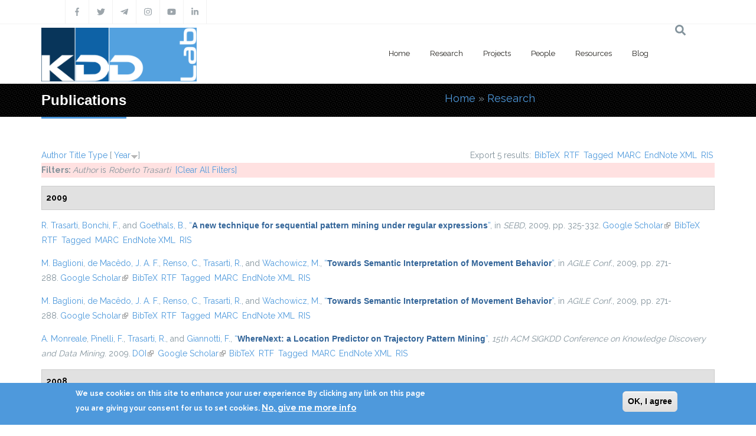

--- FILE ---
content_type: text/html; charset=utf-8
request_url: https://kdd.isti.cnr.it/publications?page=3&s=year&amp%3Bamp%3Bo=asc&amp%3Bamp%3Bf%5Bauthor%5D=31&amp%3Bf%5Bauthor%5D=526&f%5Bauthor%5D=32&o=desc
body_size: 10859
content:
<!DOCTYPE html>
<html>
  <head>
    <meta name="viewport" content="width=device-width, initial-scale=1.0, minimum-scale=1">
		<meta http-equiv="Content-Type" content="text/html; charset=utf-8" />
<link rel="alternate" type="application/rss+xml" title="Knowledge Discovery and Data Mining Laboratory RSS" href="/publications/rss.xml" />
<link rel="shortcut icon" href="https://kdd.isti.cnr.it/favicon.ico" type="image/vnd.microsoft.icon" />
<meta name="generator" content="Drupal 7 (https://www.drupal.org)" />
<link rel="canonical" href="https://kdd.isti.cnr.it/publications" />
<link rel="shortlink" href="https://kdd.isti.cnr.it/publications" />
<meta property="og:site_name" content="Knowledge Discovery and Data Mining Laboratory" />
<meta property="og:type" content="article" />
<meta property="og:url" content="https://kdd.isti.cnr.it/publications" />
<meta property="og:title" content="Publications" />
<meta name="twitter:card" content="summary" />
<meta name="twitter:url" content="https://kdd.isti.cnr.it/publications" />
<meta name="twitter:title" content="Publications" />
		<title>Publications | Page 4 | Knowledge Discovery and Data Mining Laboratory</title>
		<style type="text/css" media="all">
@import url("https://kdd.isti.cnr.it/modules/system/system.base.css?sptppn");
@import url("https://kdd.isti.cnr.it/modules/system/system.menus.css?sptppn");
@import url("https://kdd.isti.cnr.it/modules/system/system.messages.css?sptppn");
@import url("https://kdd.isti.cnr.it/modules/system/system.theme.css?sptppn");
</style>
<style type="text/css" media="all">
@import url("https://kdd.isti.cnr.it/modules/comment/comment.css?sptppn");
@import url("https://kdd.isti.cnr.it/modules/field/theme/field.css?sptppn");
@import url("https://kdd.isti.cnr.it/sites/all/modules/filebrowser/css/filebrowser_style.css?sptppn");
@import url("https://kdd.isti.cnr.it/sites/all/modules/contrib/menu_attach_block/menu_attach_block.css?sptppn");
@import url("https://kdd.isti.cnr.it/modules/node/node.css?sptppn");
@import url("https://kdd.isti.cnr.it/modules/search/search.css?sptppn");
@import url("https://kdd.isti.cnr.it/modules/user/user.css?sptppn");
@import url("https://kdd.isti.cnr.it/sites/all/modules/calendar/css/calendar_multiday.css?sptppn");
@import url("https://kdd.isti.cnr.it/sites/all/modules/extlink/css/extlink.css?sptppn");
@import url("https://kdd.isti.cnr.it/modules/forum/forum.css?sptppn");
@import url("https://kdd.isti.cnr.it/sites/all/modules/contrib/views/css/views.css?sptppn");
@import url("https://kdd.isti.cnr.it/sites/all/modules/contrib/ckeditor/css/ckeditor.css?sptppn");
@import url("https://kdd.isti.cnr.it/sites/all/modules/contrib/media/modules/media_wysiwyg/css/media_wysiwyg.base.css?sptppn");
</style>
<style type="text/css" media="all">
@import url("https://kdd.isti.cnr.it/sites/all/modules/contrib/ctools/css/ctools.css?sptppn");
@import url("https://kdd.isti.cnr.it/sites/all/modules/drupalexp/modules/dexp_animation/css/animate.css?sptppn");
@import url("https://kdd.isti.cnr.it/sites/all/modules/contrib/lightbox2/css/lightbox.css?sptppn");
@import url("https://kdd.isti.cnr.it/sites/all/modules/biblio/biblio.css?sptppn");
</style>
<style type="text/css" media="screen and (min-width: 992px)">
@import url("https://kdd.isti.cnr.it/sites/all/modules/drupalexp/modules/dexp_menu/css/dexp-mega-menu.css?sptppn");
</style>
<style type="text/css" media="screen and (max-width: 991px)">
@import url("https://kdd.isti.cnr.it/sites/all/modules/drupalexp/modules/dexp_menu/css/dexp-mobile-menu.css?sptppn");
</style>
<style type="text/css" media="all">
@import url("https://kdd.isti.cnr.it/sites/all/modules/contrib/rooms/css/rooms_ui.css?sptppn");
@import url("https://kdd.isti.cnr.it/sites/all/modules/eu_cookie_compliance/css/eu_cookie_compliance.css?sptppn");
@import url("https://kdd.isti.cnr.it/sites/all/modules/drupalexp/modules/dexp_widget/css/flickr.css?sptppn");
@import url("https://kdd.isti.cnr.it/sites/all/themes/drupalexp/assets/css/drupalexp.css?sptppn");
@import url("https://kdd.isti.cnr.it/sites/all/themes/drupalexp/vendor/bootstrap/css/bootstrap.min.css?sptppn");
@import url("https://kdd.isti.cnr.it/sites/all/themes/drupalexp/assets/css/drupalexp-rtl.css?sptppn");
@import url("https://kdd.isti.cnr.it/sites/all/themes/jollyness/assets/css/style-kdd1.css?sptppn");
</style>
<style type="text/css" media="all">
<!--/*--><![CDATA[/*><!--*/
.dexp-masonry-filter .mobility-data-mining-for-science-of-cities span:before,.dexp-portfolio-filter .mobility-data-mining-for-science-of-cities span:before{background-color:#00ffff !important;}.mobility-data-mining-for-science-of-cities .portfolio-item-overlay{background-color:rgba(0,255,255,0.7) !important;}.dexp-masonry-filter .ethical-trustworthy-interactive-ai span:before,.dexp-portfolio-filter .ethical-trustworthy-interactive-ai span:before{background-color:#0000ff !important;}.ethical-trustworthy-interactive-ai .portfolio-item-overlay{background-color:rgba(0,0,255,0.7) !important;}.dexp-masonry-filter .social-network-analysis-and-network-science span:before,.dexp-portfolio-filter .social-network-analysis-and-network-science span:before{background-color:#ff0000 !important;}.social-network-analysis-and-network-science .portfolio-item-overlay{background-color:rgba(255,0,0,0.7) !important;}.dexp-masonry-filter .analytical-platforms-and-infrastructures-for-social-mining span:before,.dexp-portfolio-filter .analytical-platforms-and-infrastructures-for-social-mining span:before{background-color:#00ff00 !important;}.analytical-platforms-and-infrastructures-for-social-mining .portfolio-item-overlay{background-color:rgba(0,255,0,0.7) !important;}

/*]]>*/-->
</style>
<style type="text/css" media="all">
@import url("https://kdd.isti.cnr.it/sites/kdd.isti.cnr.it/files/ctools/css/ca2fca96176b908148dd0e3b34ea82f0.css?sptppn");
</style>
		<script type="text/javascript" src="https://kdd.isti.cnr.it/sites/all/modules/contrib/jquery_update/replace/jquery/1.12/jquery.min.js?v=1.12.4"></script>
<script type="text/javascript" src="https://kdd.isti.cnr.it/misc/jquery-extend-3.4.0.js?v=1.12.4"></script>
<script type="text/javascript" src="https://kdd.isti.cnr.it/misc/jquery-html-prefilter-3.5.0-backport.js?v=1.12.4"></script>
<script type="text/javascript" src="https://kdd.isti.cnr.it/misc/jquery.once.js?v=1.2"></script>
<script type="text/javascript" src="https://kdd.isti.cnr.it/misc/drupal.js?sptppn"></script>
<script type="text/javascript" src="https://kdd.isti.cnr.it/sites/all/modules/contrib/jquery_update/js/jquery_browser.js?v=0.0.1"></script>
<script type="text/javascript" src="https://kdd.isti.cnr.it/sites/all/modules/eu_cookie_compliance/js/jquery.cookie-1.4.1.min.js?v=1.4.1"></script>
<script type="text/javascript" src="https://kdd.isti.cnr.it/misc/form-single-submit.js?v=7.98"></script>
<script type="text/javascript" src="https://kdd.isti.cnr.it/sites/all/modules/contrib/entityreference/js/entityreference.js?sptppn"></script>
<script type="text/javascript" src="https://kdd.isti.cnr.it/sites/all/modules/contrib/shortcode_social/shortcode_social.js?sptppn"></script>
<script type="text/javascript" src="https://kdd.isti.cnr.it/sites/all/themes/drupalexp/assets/js/plugins.js?sptppn"></script>
<script type="text/javascript" src="https://kdd.isti.cnr.it/sites/all/libraries/appear/jquery.appear.js?sptppn"></script>
<script type="text/javascript" src="https://kdd.isti.cnr.it/sites/all/modules/drupalexp/modules/dexp_animation/js/dexp_animation.js?sptppn"></script>
<script type="text/javascript" src="https://maps.google.com/maps/api/js?sensor=false&amp;sptppn"></script>
<script type="text/javascript" src="https://kdd.isti.cnr.it/sites/all/modules/drupalexp/modules/dexp_gmap/js/jquery.gomap-1.3.2.js?sptppn"></script>
<script type="text/javascript" src="https://kdd.isti.cnr.it/sites/all/modules/drupalexp/modules/dexp_gmap/js/dexp_gmap.js?sptppn"></script>
<script type="text/javascript" src="https://kdd.isti.cnr.it/sites/all/modules/drupalexp/modules/dexp_shortcodes/asset/js/shortcodes.js?sptppn"></script>
<script type="text/javascript" src="https://kdd.isti.cnr.it/sites/all/modules/contrib/lightbox2/js/auto_image_handling.js?sptppn"></script>
<script type="text/javascript" src="https://kdd.isti.cnr.it/sites/all/modules/contrib/lightbox2/js/lightbox.js?sptppn"></script>
<script type="text/javascript" src="https://kdd.isti.cnr.it/sites/all/modules/drupalexp/modules/dexp_menu/js/jquery.transform2d.js?sptppn"></script>
<script type="text/javascript" src="https://kdd.isti.cnr.it/sites/all/modules/drupalexp/modules/dexp_menu/js/dexp-menu.js?sptppn"></script>
<script type="text/javascript" src="https://kdd.isti.cnr.it/sites/all/modules/contrib/matomo/matomo.js?sptppn"></script>
<script type="text/javascript">
<!--//--><![CDATA[//><!--
var _paq = _paq || [];(function(){var u=(("https:" == document.location.protocol) ? "https://piwikdd.isti.cnr.it/" : "http://piwikdd.isti.cnr.it/");_paq.push(["setSiteId", "1"]);_paq.push(["setTrackerUrl", u+"matomo.php"]);_paq.push(["setDoNotTrack", 1]);_paq.push(["trackPageView"]);_paq.push(["setIgnoreClasses", ["no-tracking","colorbox"]]);_paq.push(["enableLinkTracking"]);var d=document,g=d.createElement("script"),s=d.getElementsByTagName("script")[0];g.type="text/javascript";g.defer=true;g.async=true;g.src=u+"matomo.js";s.parentNode.insertBefore(g,s);})();
//--><!]]>
</script>
<script type="text/javascript" src="https://kdd.isti.cnr.it/sites/all/modules/contrib/form_placeholder/form_placeholder.js?sptppn"></script>
<script type="text/javascript" src="https://kdd.isti.cnr.it/sites/all/themes/drupalexp/assets/js/drupalexp-sticky.js?sptppn"></script>
<script type="text/javascript" src="https://kdd.isti.cnr.it/sites/all/modules/extlink/js/extlink.js?sptppn"></script>
<script type="text/javascript" src="https://kdd.isti.cnr.it/sites/all/themes/drupalexp/vendor/bootstrap/js/bootstrap.min.js?sptppn"></script>
<script type="text/javascript" src="https://kdd.isti.cnr.it/sites/all/themes/drupalexp/assets/js/drupalexp-custompadding.js?sptppn"></script>
<script type="text/javascript" src="https://kdd.isti.cnr.it/sites/all/themes/drupalexp/assets/js/dexp-smoothscroll.js?sptppn"></script>
<script type="text/javascript" src="https://kdd.isti.cnr.it/sites/all/themes/jollyness/assets/js/jollyness.js?sptppn"></script>
<script type="text/javascript">
<!--//--><![CDATA[//><!--
jQuery.extend(Drupal.settings, {"basePath":"\/","pathPrefix":"","setHasJsCookie":0,"ajaxPageState":{"theme":"jollyness","theme_token":"jJCkTkiogB_x_t_3zr0BZ7Y1wcyWcb9gZSBXmpVL7_w","js":{"0":1,"sites\/all\/modules\/eu_cookie_compliance\/js\/eu_cookie_compliance.min.js":1,"https:\/\/use.fontawesome.com\/releases\/v5.7.2\/js\/all.js":1,"https:\/\/use.fontawesome.com\/releases\/v5.7.2\/js\/v4-shims.js":1,"sites\/all\/modules\/contrib\/jquery_update\/replace\/jquery\/1.12\/jquery.min.js":1,"misc\/jquery-extend-3.4.0.js":1,"misc\/jquery-html-prefilter-3.5.0-backport.js":1,"misc\/jquery.once.js":1,"misc\/drupal.js":1,"sites\/all\/modules\/contrib\/jquery_update\/js\/jquery_browser.js":1,"sites\/all\/modules\/eu_cookie_compliance\/js\/jquery.cookie-1.4.1.min.js":1,"misc\/form-single-submit.js":1,"sites\/all\/modules\/contrib\/entityreference\/js\/entityreference.js":1,"sites\/all\/modules\/contrib\/shortcode_social\/shortcode_social.js":1,"sites\/all\/themes\/drupalexp\/assets\/js\/plugins.js":1,"sites\/all\/libraries\/appear\/jquery.appear.js":1,"sites\/all\/modules\/drupalexp\/modules\/dexp_animation\/js\/dexp_animation.js":1,"https:\/\/maps.google.com\/maps\/api\/js?sensor=false":1,"sites\/all\/modules\/drupalexp\/modules\/dexp_gmap\/js\/jquery.gomap-1.3.2.js":1,"sites\/all\/modules\/drupalexp\/modules\/dexp_gmap\/js\/dexp_gmap.js":1,"sites\/all\/modules\/drupalexp\/modules\/dexp_shortcodes\/asset\/js\/shortcodes.js":1,"sites\/all\/modules\/contrib\/lightbox2\/js\/auto_image_handling.js":1,"sites\/all\/modules\/contrib\/lightbox2\/js\/lightbox.js":1,"sites\/all\/modules\/drupalexp\/modules\/dexp_menu\/js\/jquery.transform2d.js":1,"sites\/all\/modules\/drupalexp\/modules\/dexp_menu\/js\/dexp-menu.js":1,"sites\/all\/modules\/contrib\/matomo\/matomo.js":1,"1":1,"sites\/all\/modules\/contrib\/form_placeholder\/form_placeholder.js":1,"sites\/all\/themes\/drupalexp\/assets\/js\/drupalexp-sticky.js":1,"sites\/all\/modules\/extlink\/js\/extlink.js":1,"sites\/all\/themes\/drupalexp\/vendor\/bootstrap\/js\/bootstrap.min.js":1,"sites\/all\/themes\/drupalexp\/assets\/js\/drupalexp-custompadding.js":1,"sites\/all\/themes\/drupalexp\/assets\/js\/dexp-smoothscroll.js":1,"sites\/all\/themes\/jollyness\/assets\/js\/jollyness.js":1},"css":{"modules\/system\/system.base.css":1,"modules\/system\/system.menus.css":1,"modules\/system\/system.messages.css":1,"modules\/system\/system.theme.css":1,"modules\/comment\/comment.css":1,"modules\/field\/theme\/field.css":1,"sites\/all\/modules\/filebrowser\/css\/filebrowser_style.css":1,"sites\/all\/modules\/contrib\/menu_attach_block\/menu_attach_block.css":1,"modules\/node\/node.css":1,"modules\/search\/search.css":1,"modules\/user\/user.css":1,"sites\/all\/modules\/calendar\/css\/calendar_multiday.css":1,"sites\/all\/modules\/extlink\/css\/extlink.css":1,"modules\/forum\/forum.css":1,"sites\/all\/modules\/contrib\/views\/css\/views.css":1,"sites\/all\/modules\/contrib\/ckeditor\/css\/ckeditor.css":1,"sites\/all\/modules\/contrib\/media\/modules\/media_wysiwyg\/css\/media_wysiwyg.base.css":1,"sites\/all\/modules\/contrib\/ctools\/css\/ctools.css":1,"sites\/all\/modules\/drupalexp\/modules\/dexp_animation\/css\/animate.css":1,"sites\/all\/modules\/contrib\/lightbox2\/css\/lightbox.css":1,"sites\/all\/modules\/biblio\/biblio.css":1,"sites\/all\/modules\/drupalexp\/modules\/dexp_menu\/css\/dexp-mega-menu.css":1,"sites\/all\/modules\/drupalexp\/modules\/dexp_menu\/css\/dexp-mobile-menu.css":1,"sites\/all\/modules\/contrib\/rooms\/css\/rooms_ui.css":1,"sites\/all\/modules\/eu_cookie_compliance\/css\/eu_cookie_compliance.css":1,"sites\/all\/modules\/drupalexp\/modules\/dexp_widget\/css\/flickr.css":1,"sites\/all\/themes\/drupalexp\/assets\/css\/drupalexp.css":1,"sites\/all\/themes\/drupalexp\/vendor\/bootstrap\/css\/bootstrap.min.css":1,"sites\/all\/themes\/drupalexp\/assets\/css\/drupalexp-rtl.css":1,"sites\/all\/themes\/jollyness\/assets\/css\/style-kdd1.css":1,"0":1,"public:\/\/ctools\/css\/ca2fca96176b908148dd0e3b34ea82f0.css":1}},"lightbox2":{"rtl":0,"file_path":"\/(\\w\\w\/)public:\/","default_image":"\/sites\/all\/modules\/contrib\/lightbox2\/images\/brokenimage.jpg","border_size":10,"font_color":"000","box_color":"fff","top_position":"","overlay_opacity":"0.8","overlay_color":"000","disable_close_click":1,"resize_sequence":0,"resize_speed":400,"fade_in_speed":400,"slide_down_speed":600,"use_alt_layout":0,"disable_resize":0,"disable_zoom":1,"force_show_nav":0,"show_caption":true,"loop_items":0,"node_link_text":"View Image Details","node_link_target":0,"image_count":"Image !current of !total","video_count":"Video !current of !total","page_count":"Page !current of !total","lite_press_x_close":"press \u003Ca href=\u0022#\u0022 onclick=\u0022hideLightbox(); return FALSE;\u0022\u003E\u003Ckbd\u003Ex\u003C\/kbd\u003E\u003C\/a\u003E to close","download_link_text":"","enable_login":false,"enable_contact":false,"keys_close":"c x 27","keys_previous":"p 37","keys_next":"n 39","keys_zoom":"z","keys_play_pause":"32","display_image_size":"original","image_node_sizes":"(\\.thumbnail)","trigger_lightbox_classes":"","trigger_lightbox_group_classes":"img.thumbnail, img.image-thumbnail","trigger_slideshow_classes":"","trigger_lightframe_classes":"","trigger_lightframe_group_classes":"","custom_class_handler":0,"custom_trigger_classes":"","disable_for_gallery_lists":1,"disable_for_acidfree_gallery_lists":true,"enable_acidfree_videos":true,"slideshow_interval":5000,"slideshow_automatic_start":0,"slideshow_automatic_exit":1,"show_play_pause":1,"pause_on_next_click":0,"pause_on_previous_click":1,"loop_slides":0,"iframe_width":600,"iframe_height":400,"iframe_border":1,"enable_video":0,"useragent":"Mozilla\/5.0 (Macintosh; Intel Mac OS X 10_15_7) AppleWebKit\/537.36 (KHTML, like Gecko) Chrome\/131.0.0.0 Safari\/537.36; ClaudeBot\/1.0; +claudebot@anthropic.com)"},"eu_cookie_compliance":{"cookie_policy_version":"1.0.0","popup_enabled":1,"popup_agreed_enabled":0,"popup_hide_agreed":0,"popup_clicking_confirmation":0,"popup_scrolling_confirmation":0,"popup_html_info":"\u003Cdiv class=\u0022eu-cookie-compliance-banner eu-cookie-compliance-banner-info eu-cookie-compliance-banner--default\u0022\u003E\n  \u003Cdiv class=\u0022popup-content info\u0022\u003E\n        \u003Cdiv id=\u0022popup-text\u0022\u003E\n      \u003Cp\u003EWe use cookies on this site to enhance your user experience By clicking any link on this page you are giving your consent for us to set cookies.\u003C\/p\u003E\n              \u003Cbutton type=\u0022button\u0022 class=\u0022find-more-button eu-cookie-compliance-more-button\u0022\u003ENo, give me more info\u003C\/button\u003E\n          \u003C\/div\u003E\n    \n    \u003Cdiv id=\u0022popup-buttons\u0022 class=\u0022\u0022\u003E\n            \u003Cbutton type=\u0022button\u0022 class=\u0022agree-button eu-cookie-compliance-default-button\u0022\u003EOK, I agree\u003C\/button\u003E\n          \u003C\/div\u003E\n  \u003C\/div\u003E\n\u003C\/div\u003E","use_mobile_message":false,"mobile_popup_html_info":"\u003Cdiv class=\u0022eu-cookie-compliance-banner eu-cookie-compliance-banner-info eu-cookie-compliance-banner--default\u0022\u003E\n  \u003Cdiv class=\u0022popup-content info\u0022\u003E\n        \u003Cdiv id=\u0022popup-text\u0022\u003E\n      \u003Cp\u003EWe use cookies on this site to enhance your user experienceBy tapping the Accept button, you agree to us doing so.\u003C\/p\u003E\n              \u003Cbutton type=\u0022button\u0022 class=\u0022find-more-button eu-cookie-compliance-more-button\u0022\u003ENo, give me more info\u003C\/button\u003E\n          \u003C\/div\u003E\n    \n    \u003Cdiv id=\u0022popup-buttons\u0022 class=\u0022\u0022\u003E\n            \u003Cbutton type=\u0022button\u0022 class=\u0022agree-button eu-cookie-compliance-default-button\u0022\u003EOK, I agree\u003C\/button\u003E\n          \u003C\/div\u003E\n  \u003C\/div\u003E\n\u003C\/div\u003E\n","mobile_breakpoint":768,"popup_html_agreed":"\u003Cdiv\u003E\n  \u003Cdiv class=\u0022popup-content agreed\u0022\u003E\n    \u003Cdiv id=\u0022popup-text\u0022\u003E\n      \u003Cp\u003EThank you for accepting cookies You can now hide this message or find out more about cookies.\u003C\/p\u003E\n    \u003C\/div\u003E\n    \u003Cdiv id=\u0022popup-buttons\u0022\u003E\n      \u003Cbutton type=\u0022button\u0022 class=\u0022hide-popup-button eu-cookie-compliance-hide-button\u0022\u003EHide\u003C\/button\u003E\n              \u003Cbutton type=\u0022button\u0022 class=\u0022find-more-button eu-cookie-compliance-more-button-thank-you\u0022 \u003EMore info\u003C\/button\u003E\n          \u003C\/div\u003E\n  \u003C\/div\u003E\n\u003C\/div\u003E","popup_use_bare_css":false,"popup_height":"auto","popup_width":"100%","popup_delay":1000,"popup_link":"\/privacy","popup_link_new_window":1,"popup_position":null,"fixed_top_position":true,"popup_language":"en","store_consent":false,"better_support_for_screen_readers":0,"reload_page":0,"domain":"","domain_all_sites":null,"popup_eu_only_js":0,"cookie_lifetime":100,"cookie_session":false,"disagree_do_not_show_popup":0,"method":"default","allowed_cookies":"","withdraw_markup":"\u003Cbutton type=\u0022button\u0022 class=\u0022eu-cookie-withdraw-tab\u0022\u003EPrivacy settings\u003C\/button\u003E\n\u003Cdiv class=\u0022eu-cookie-withdraw-banner\u0022\u003E\n  \u003Cdiv class=\u0022popup-content info\u0022\u003E\n    \u003Cdiv id=\u0022popup-text\u0022\u003E\n      \u003Ch2\u003EWe use cookies on this site to enhance your user experience\u003C\/h2\u003E\u003Cp\u003EYou have given your consent for us to set cookies.\u003C\/p\u003E    \u003C\/div\u003E\n    \u003Cdiv id=\u0022popup-buttons\u0022\u003E\n      \u003Cbutton type=\u0022button\u0022 class=\u0022eu-cookie-withdraw-button\u0022\u003EWithdraw consent\u003C\/button\u003E\n    \u003C\/div\u003E\n  \u003C\/div\u003E\n\u003C\/div\u003E\n","withdraw_enabled":false,"withdraw_button_on_info_popup":false,"cookie_categories":[],"cookie_categories_details":[],"enable_save_preferences_button":true,"cookie_name":"","cookie_value_disagreed":"0","cookie_value_agreed_show_thank_you":"1","cookie_value_agreed":"2","containing_element":"body","automatic_cookies_removal":true,"close_button_action":"close_banner"},"matomo":{"trackMailto":1},"form_placeholder":{"fallback_support":false,"include":"","exclude":"","required_indicator":"append"},"urlIsAjaxTrusted":{"\/publications?page=3\u0026s=year\u0026amp%3Bamp%3Bo=asc\u0026amp%3Bamp%3Bf%5Bauthor%5D=31\u0026amp%3Bf%5Bauthor%5D=526\u0026f%5Bauthor%5D=32\u0026o=desc":true},"extlink":{"extTarget":0,"extClass":"ext","extLabel":"(link is external)","extImgClass":0,"extIconPlacement":"append","extSubdomains":1,"extExclude":"","extInclude":"","extCssExclude":".social, .event-slider-infobox","extCssExplicit":"","extAlert":0,"extAlertText":"This link will take you to an external web site.","mailtoClass":"mailto","mailtoLabel":"(link sends e-mail)","extUseFontAwesome":false},"drupalexp":{"key":"KDD-1","base_color":"#4E99DC","text_color":"#888888","link_color":"#4E99DC","link_hover_color":"#4E99DC","heading_color":"#2D3237","base_color_opposite":"#4E99DC"}});
//--><!]]>
</script>
	</head>

	<body class="html not-front not-logged-in no-sidebars page-publications ltr wide  preset-kdd-1" >
		<div id="skip-link">
		<a href="#main-content" class="element-invisible element-focusable">Skip to main content</a>
		</div>
				<div class="dexp-body-inner default"><!--#section-top-->
<section  class="dexp-section" id="section-top">
	<div class="container">
		<div class="row">
			<!-- .region-social-top-->
  <div class="region region-social-top col-xs-12 col-sm-12 col-md-5 col-lg-5">
    
<div id="block-block-4" class="block block-block">
  <div class="inner"></div>
        
  <div  class="content">
    <div class="social clearfix">
<ul>
<li><a data-placement="bottom" data-toggle="tooltip" title="Facebook" href="http://www.facebook.com/kddlab" class="dtooltip dexp-social-icon "><span><i class="fa fa-facebook"></i></span> </a></li>
<li><a data-placement="bottom" data-toggle="tooltip" title="Twitter" href="http://twitter.com/kdd_lab" class="dtooltip dexp-social-icon "><span><i class="fa fa-twitter"></i></span> </a></li>
<li><a data-placement="bottom" data-toggle="tooltip" title="Telegram" href="https://t.me/KDDLab" class="dtooltip dexp-social-icon "><span><i class="fa fab fa-telegram-plane"></i></span> </a></li>
<li><a data-placement="bottom" data-toggle="tooltip" title="Instagram" href="https://www.instagram.com/kddlabpisa" class="dtooltip dexp-social-icon "><span><i class="fa fa-instagram"></i></span> </a></li>
<li><a data-placement="bottom" data-toggle="tooltip" title="Youtube" href="https://www.youtube.com/channel/UCgTlf9X49wxjoe2Qc99xfGA" class="dtooltip dexp-social-icon "><span><i class="fa fa-youtube"></i></span> </a></li>
<li><a data-placement="bottom" data-toggle="tooltip" title="Linkedin" href="https://www.linkedin.com/company/kdd-lab/" class="dtooltip dexp-social-icon "><span><i class="fa fa-linkedin"></i></span> </a></li>
</ul>
</div>
  </div>
</div>
  </div>
<!-- END .region-social-top-->
		</div>
	</div>
</section>
<!--END #section-top-->
<!--#section-header-->
<section  class="dexp-section dexp-sticky" id="section-header">
	<div class="container">
		<div class="row">
			<!-- .region-logo-->
<div class="col-xs-8 col-sm-10 col-md-3 col-lg-3"><a href="/" class="site-logo"><img src="https://kdd.isti.cnr.it/sites/kdd.isti.cnr.it/files/LogoH100.png" alt=""/></a></div><!-- END .region-logo-->
<!-- .region-navigation-->
  <div class="region region-navigation col-xs-2 col-sm-1 col-md-8 col-lg-8">
    
<div id="block-dexp-menu-dexp-menu-block-1" class="block block-dexp-menu">
  <div class="inner"></div>
        
  <div  class="content">
    <a data-target="#dexp-dropdown" href="#" class="hidden-lg hidden-md btn btn-inverse dexp-menu-toggler">
	<i class="fa fa-bars"></i>
</a>
<div id="dexp-dropdown" class="dexp-menu dexp-dropdown">
<ul class="menu"><li class="first expanded"><a href="/" class="w2">Home</a><ul class="menu"><li class="first leaf"><a href="/highlights">Highlights</a></li>
<li class="leaf"><a href="/events">Events</a></li>
<li class="leaf"><a href="/events/hosted">Hosted Events</a></li>
<li class="leaf"><a href="/opportunities">Job &amp; Study Opportunities</a></li>
<li class="leaf"><a href="/press">Press</a></li>
<li class="last leaf"><a href="/contact-persons">Contacts</a></li>
</ul></li>
<li class="expanded"><a href="/research">Research</a><ul class="menu"><li class="first last leaf"><a href="/publications" class="active">Publications</a></li>
</ul></li>
<li class="leaf"><a href="/project">Projects</a></li>
<li class="leaf"><a href="/people">People</a></li>
<li class="expanded"><a href="/resources">Resources</a><ul class="menu"><li class="first leaf"><a href="/resources/dataset">Dataset</a></li>
<li class="last leaf"><a href="/resources/software">Software</a></li>
</ul></li>
<li class="last leaf"><a href="/blog">Blog</a></li>
</ul></div>  </div>
</div>
  </div>
<!-- END .region-navigation-->
<!-- .region-search-->
    <div class="region region-search col-xs-2 col-sm-1 col-md-1 col-lg-1 pull-right">
        <span class="fa fa-search search-icon"></span>
        <div class="container search-wrapper">
            <div class="row">
                <div class="col-lg-11 col-ms-11 col-sm-11 col-xs-10">
                    
<div id="block-search-form" class="block block-search">
  <div class="inner"></div>
        
  <div  class="content">
    <form action="/publications?page=3&amp;s=year&amp;amp%3Bamp%3Bo=asc&amp;amp%3Bamp%3Bf%5Bauthor%5D=31&amp;amp%3Bf%5Bauthor%5D=526&amp;f%5Bauthor%5D=32&amp;o=desc" method="post" id="search-block-form" accept-charset="UTF-8"><div><div class="container-inline">
      <h2 class="element-invisible">Search form</h2>
    <div class="form-item form-type-textfield form-item-search-block-form">
  <label class="element-invisible" for="edit-search-block-form--2">Search </label>
 <input title="Enter the terms you wish to search for." placeholder="Type and Enter to Seach" type="text" id="edit-search-block-form--2" name="search_block_form" value="" size="15" maxlength="128" class="form-text" />
</div>
<div class="form-actions form-wrapper" id="edit-actions"><input class="element-invisible btn btn-primary form-submit" type="submit" id="edit-submit" name="op" value="Search" /></div><input type="hidden" name="form_build_id" value="form-QpW3OWYtEkSd6aafMs033Wy0zxR00HQIg94mCIYd-V0" />
<input type="hidden" name="form_id" value="search_block_form" />
</div>
</div></form>  </div>
</div>
  
                </div>
                <div class="col-lg-1 col-ms-1 col-sm-1 col-xs-2">
                    <span class="fa fa-times search-close"></span>
                </div>
            </div>
        </div>
    </div>
<!-- END .region-search-->
		</div>
	</div>
</section>
<!--END #section-header-->
<!--#section-page-title-->
<section  class="dexp-section" id="section-page-title">
	<div class="container">
		<div class="row">
			<!-- .region-pagetitle-->
  <div class="region region-pagetitle col-xs-12 col-sm-12 col-md-7 col-lg-7">
    
<div id="block-dexp-page-elements-dexp-page-elements-page-title" class="block block-dexp-page-elements">
  <div class="inner"></div>
        
  <div  class="content">
    <div class="page_title_no_sub"><h1 class="page_title">Publications</h1></div>  </div>
</div>
  </div>
<!-- END .region-pagetitle-->
<!-- .region-breadcrumb-->
  <div class="region region-breadcrumb col-xs-12 col-sm-12 col-md-5 col-lg-5">
    
<div id="block-dexp-page-elements-dexp-page-elements-breadcrumb" class="block block-dexp-page-elements">
  <div class="inner"></div>
        
  <div  class="content">
    <h2 class="element-invisible">You are here</h2><div class="breadcrumb"><a href="/">Home</a> » <a href="/research">Research</a></div>  </div>
</div>
  </div>
<!-- END .region-breadcrumb-->
		</div>
	</div>
</section>
<!--END #section-page-title-->
<!--#section-main-content-->
<section  class="dexp-section" id="section-main-content">
	<div class="container">
		<div class="row">
			<!-- .region-content-->
<div class="region region-content col-xs-12 col-sm-12 col-md-12 col-lg-12">
<div class="tabs"></div>
<div id="block-system-main" class="block block-system">
  <div class="inner"></div>
        
  <div  class="content">
    <div id="biblio-header" class="clear-block"><div class="biblio-export">Export 5 results: <ul class="biblio-export-buttons"><li class="biblio_bibtex first"><a href="/publications/export/bibtex?f%5Bauthor%5D=32" title="Click to download the BibTeX formatted file" rel="nofollow">BibTeX</a></li>
<li class="biblio_rtf"><a href="/publications/export/rtf?f%5Bauthor%5D=32" title="Click to download the RTF formatted file" rel="nofollow">RTF</a></li>
<li class="biblio_tagged"><a href="/publications/export/tagged?f%5Bauthor%5D=32" title="Click to download the EndNote Tagged formatted file" rel="nofollow">Tagged</a></li>
<li class="biblio_marc"><a href="/publications/export/marc?f%5Bauthor%5D=32" title="Click to download the MARC formatted file" rel="nofollow">MARC</a></li>
<li class="biblio_xml"><a href="/publications/export/xml?f%5Bauthor%5D=32" title="Click to download the EndNote XML formatted file" rel="nofollow">EndNote XML</a></li>
<li class="biblio_ris last"><a href="/publications/export/ris/?f%5Bauthor%5D=32" title="Click to download the RIS formatted file" rel="nofollow">RIS</a></li>
</ul></div> <a href="/publications?page=3&amp;s=author&amp;amp%3Bamp%3Bo=asc&amp;amp%3Bamp%3Bf%5Bauthor%5D=31&amp;amp%3Bf%5Bauthor%5D=526&amp;f%5Bauthor%5D=32&amp;o=asc" title="Click a second time to reverse the sort order" class="active">Author</a>  <a href="/publications?page=3&amp;s=title&amp;amp%3Bamp%3Bo=asc&amp;amp%3Bamp%3Bf%5Bauthor%5D=31&amp;amp%3Bf%5Bauthor%5D=526&amp;f%5Bauthor%5D=32&amp;o=asc" title="Click a second time to reverse the sort order" class="active">Title</a>  <a href="/publications?page=3&amp;s=type&amp;amp%3Bamp%3Bo=asc&amp;amp%3Bamp%3Bf%5Bauthor%5D=31&amp;amp%3Bf%5Bauthor%5D=526&amp;f%5Bauthor%5D=32&amp;o=asc" title="Click a second time to reverse the sort order" class="active">Type</a>  [ <a href="/publications?page=3&amp;s=year&amp;amp%3Bamp%3Bo=asc&amp;amp%3Bamp%3Bf%5Bauthor%5D=31&amp;amp%3Bf%5Bauthor%5D=526&amp;f%5Bauthor%5D=32&amp;o=asc" title="Click a second time to reverse the sort order" class="active active">Year</a><img typeof="foaf:Image" src="https://kdd.isti.cnr.it/sites/all/modules/biblio/misc/arrow-asc.png" alt="(Asc)" />] <div class="biblio-filter-status"><div class="biblio-current-filters"><b>Filters: </b><em class="placeholder">Author</em> is <em class="placeholder">Roberto Trasarti</em>&nbsp;&nbsp;<a href="/publications/filter/clear?page=3&amp;s=year&amp;amp%3Bamp%3Bo=asc&amp;amp%3Bamp%3Bf%5Bauthor%5D=31&amp;amp%3Bf%5Bauthor%5D=526&amp;o=desc">[Clear All Filters]</a></div></div></div><div class="biblio-category-section"><div class="biblio-separator-bar">2009</div><div class="biblio-entry"><span class="biblio-authors" ><a href="/publications?page=3&amp;s=year&amp;amp%3Bamp%3Bo=asc&amp;amp%3Bamp%3Bf%5Bauthor%5D=31&amp;amp%3Bf%5Bauthor%5D=526&amp;f%5Bauthor%5D=32&amp;o=desc" rel="nofollow" class="biblio-local-author active">R.  Trasarti</a>, <a href="/publications?page=3&amp;s=year&amp;amp%3Bamp%3Bo=asc&amp;amp%3Bamp%3Bf%5Bauthor%5D=31&amp;amp%3Bf%5Bauthor%5D=526&amp;f%5Bauthor%5D=13&amp;o=desc" rel="nofollow" class="active">Bonchi, F.</a>, and <a href="/publications?page=3&amp;s=year&amp;amp%3Bamp%3Bo=asc&amp;amp%3Bamp%3Bf%5Bauthor%5D=31&amp;amp%3Bf%5Bauthor%5D=526&amp;f%5Bauthor%5D=153&amp;o=desc" rel="nofollow" class="active">Goethals, B.</a></span>, <a href="/publications/new-technique-sequential-pattern-mining-under-regular-expressions">“<span class="biblio-title" >A new technique for sequential pattern mining under regular expressions</span>”</a>, in <span  style="font-style: italic;">SEBD</span>, 2009, pp. 325-332.<span class="Z3988" title="ctx_ver=Z39.88-2004&amp;rft_val_fmt=info%3Aofi%2Ffmt%3Akev%3Amtx%3Adc&amp;rft.title=A+new+technique+for+sequential+pattern+mining+under+regular+expressions&amp;rft.date=2009&amp;rft.spage=325&amp;rft.epage=332&amp;rft.aulast=Trasarti&amp;rft.aufirst=Roberto"></span><ul class="biblio-export-buttons"><li class="biblio_google_scholar first"><a href="http://scholar.google.com/scholar?btnG=Search%2BScholar&amp;as_q=%22A%2Bnew%2Btechnique%2Bfor%2Bsequential%2Bpattern%2Bmining%2Bunder%2Bregular%2Bexpressions%22&amp;as_sauthors=Trasarti&amp;as_occt=any&amp;as_epq=&amp;as_oq=&amp;as_eq=&amp;as_publication=&amp;as_ylo=&amp;as_yhi=&amp;as_sdtAAP=1&amp;as_sdtp=1" title="Click to search Google Scholar for this entry" rel="nofollow">Google Scholar</a></li>
<li class="biblio_bibtex"><a href="/publications/export/bibtex/440" title="Click to download the BibTeX formatted file" rel="nofollow">BibTeX</a></li>
<li class="biblio_rtf"><a href="/publications/export/rtf/440" title="Click to download the RTF formatted file" rel="nofollow">RTF</a></li>
<li class="biblio_tagged"><a href="/publications/export/tagged/440" title="Click to download the EndNote Tagged formatted file" rel="nofollow">Tagged</a></li>
<li class="biblio_marc"><a href="/publications/export/marc/440" title="Click to download the MARC formatted file" rel="nofollow">MARC</a></li>
<li class="biblio_xml"><a href="/publications/export/xml/440" title="Click to download the EndNote XML formatted file" rel="nofollow">EndNote XML</a></li>
<li class="biblio_ris last"><a href="/publications/export/ris/440" title="Click to download the RIS formatted file" rel="nofollow">RIS</a></li>
</ul></div><div class="biblio-entry"><span class="biblio-authors" ><a href="/publications?page=3&amp;s=year&amp;amp%3Bamp%3Bo=asc&amp;amp%3Bamp%3Bf%5Bauthor%5D=31&amp;amp%3Bf%5Bauthor%5D=526&amp;f%5Bauthor%5D=21&amp;o=desc" rel="nofollow" class="biblio-local-author active">M.  Baglioni</a>, <a href="/publications?page=3&amp;s=year&amp;amp%3Bamp%3Bo=asc&amp;amp%3Bamp%3Bf%5Bauthor%5D=31&amp;amp%3Bf%5Bauthor%5D=526&amp;f%5Bauthor%5D=133&amp;o=desc" rel="nofollow" class="active">de Macêdo, J. A. F.</a>, <a href="/publications?page=3&amp;s=year&amp;amp%3Bamp%3Bo=asc&amp;amp%3Bamp%3Bf%5Bauthor%5D=31&amp;amp%3Bf%5Bauthor%5D=526&amp;f%5Bauthor%5D=3&amp;o=desc" rel="nofollow" class="biblio-local-author active">Renso, C.</a>, <a href="/publications?page=3&amp;s=year&amp;amp%3Bamp%3Bo=asc&amp;amp%3Bamp%3Bf%5Bauthor%5D=31&amp;amp%3Bf%5Bauthor%5D=526&amp;f%5Bauthor%5D=32&amp;o=desc" rel="nofollow" class="biblio-local-author active">Trasarti, R.</a>, and <a href="/publications?page=3&amp;s=year&amp;amp%3Bamp%3Bo=asc&amp;amp%3Bamp%3Bf%5Bauthor%5D=31&amp;amp%3Bf%5Bauthor%5D=526&amp;f%5Bauthor%5D=134&amp;o=desc" rel="nofollow" class="active">Wachowicz, M.</a></span>, <a href="/publications/towards-semantic-interpretation-movement-behavior">“<span class="biblio-title" >Towards Semantic Interpretation of Movement Behavior</span>”</a>, in <span  style="font-style: italic;">AGILE Conf.</span>, 2009, pp. 271-288.<span class="Z3988" title="ctx_ver=Z39.88-2004&amp;rft_val_fmt=info%3Aofi%2Ffmt%3Akev%3Amtx%3Adc&amp;rft.title=Towards+Semantic+Interpretation+of+Movement+Behavior&amp;rft.date=2009&amp;rft.spage=271&amp;rft.epage=288&amp;rft.aulast=Baglioni&amp;rft.aufirst=Miriam"></span><ul class="biblio-export-buttons"><li class="biblio_google_scholar first"><a href="http://scholar.google.com/scholar?btnG=Search%2BScholar&amp;as_q=%22Towards%2BSemantic%2BInterpretation%2Bof%2BMovement%2BBehavior%22&amp;as_sauthors=Baglioni&amp;as_occt=any&amp;as_epq=&amp;as_oq=&amp;as_eq=&amp;as_publication=&amp;as_ylo=&amp;as_yhi=&amp;as_sdtAAP=1&amp;as_sdtp=1" title="Click to search Google Scholar for this entry" rel="nofollow">Google Scholar</a></li>
<li class="biblio_bibtex"><a href="/publications/export/bibtex/434" title="Click to download the BibTeX formatted file" rel="nofollow">BibTeX</a></li>
<li class="biblio_rtf"><a href="/publications/export/rtf/434" title="Click to download the RTF formatted file" rel="nofollow">RTF</a></li>
<li class="biblio_tagged"><a href="/publications/export/tagged/434" title="Click to download the EndNote Tagged formatted file" rel="nofollow">Tagged</a></li>
<li class="biblio_marc"><a href="/publications/export/marc/434" title="Click to download the MARC formatted file" rel="nofollow">MARC</a></li>
<li class="biblio_xml"><a href="/publications/export/xml/434" title="Click to download the EndNote XML formatted file" rel="nofollow">EndNote XML</a></li>
<li class="biblio_ris last"><a href="/publications/export/ris/434" title="Click to download the RIS formatted file" rel="nofollow">RIS</a></li>
</ul></div><div class="biblio-entry"><span class="biblio-authors" ><a href="/publications?page=3&amp;s=year&amp;amp%3Bamp%3Bo=asc&amp;amp%3Bamp%3Bf%5Bauthor%5D=31&amp;amp%3Bf%5Bauthor%5D=526&amp;f%5Bauthor%5D=21&amp;o=desc" rel="nofollow" class="biblio-local-author active">M.  Baglioni</a>, <a href="/publications?page=3&amp;s=year&amp;amp%3Bamp%3Bo=asc&amp;amp%3Bamp%3Bf%5Bauthor%5D=31&amp;amp%3Bf%5Bauthor%5D=526&amp;f%5Bauthor%5D=133&amp;o=desc" rel="nofollow" class="active">de Macêdo, J. A. F.</a>, <a href="/publications?page=3&amp;s=year&amp;amp%3Bamp%3Bo=asc&amp;amp%3Bamp%3Bf%5Bauthor%5D=31&amp;amp%3Bf%5Bauthor%5D=526&amp;f%5Bauthor%5D=3&amp;o=desc" rel="nofollow" class="biblio-local-author active">Renso, C.</a>, <a href="/publications?page=3&amp;s=year&amp;amp%3Bamp%3Bo=asc&amp;amp%3Bamp%3Bf%5Bauthor%5D=31&amp;amp%3Bf%5Bauthor%5D=526&amp;f%5Bauthor%5D=32&amp;o=desc" rel="nofollow" class="biblio-local-author active">Trasarti, R.</a>, and <a href="/publications?page=3&amp;s=year&amp;amp%3Bamp%3Bo=asc&amp;amp%3Bamp%3Bf%5Bauthor%5D=31&amp;amp%3Bf%5Bauthor%5D=526&amp;f%5Bauthor%5D=134&amp;o=desc" rel="nofollow" class="active">Wachowicz, M.</a></span>, <a href="/content/towards-semantic-interpretation-movement-behavior">“<span class="biblio-title" >Towards Semantic Interpretation of Movement Behavior</span>”</a>, in <span  style="font-style: italic;">AGILE Conf.</span>, 2009, pp. 271-288.<span class="Z3988" title="ctx_ver=Z39.88-2004&amp;rft_val_fmt=info%3Aofi%2Ffmt%3Akev%3Amtx%3Adc&amp;rfr_id=info%3Asid%2Fkdd.isti.cnr.it&amp;rft.title=Towards+Semantic+Interpretation+of+Movement+Behavior&amp;rft.date=2009&amp;rft.spage=271&amp;rft.epage=288&amp;rft.aulast=Baglioni&amp;rft.aufirst=Miriam&amp;rft.au=Baglioni%2C+Miriam&amp;rft.au=Mac%C3%AAdo%2C+Jos%C3%A9+Ant%C3%B4nio+Fernandes&amp;rft.au=Renso%2C+Chiara&amp;rft.au=Trasarti%2C+Roberto&amp;rft.au=Wachowicz%2C+Monica"></span><ul class="biblio-export-buttons"><li class="biblio_google_scholar first"><a href="http://scholar.google.com/scholar?btnG=Search%2BScholar&amp;as_q=%22Towards%2BSemantic%2BInterpretation%2Bof%2BMovement%2BBehavior%22&amp;as_sauthors=Baglioni&amp;as_occt=any&amp;as_epq=&amp;as_oq=&amp;as_eq=&amp;as_publication=&amp;as_ylo=&amp;as_yhi=&amp;as_sdtAAP=1&amp;as_sdtp=1" title="Click to search Google Scholar for this entry" rel="nofollow">Google Scholar</a></li>
<li class="biblio_bibtex"><a href="/publications/export/bibtex/291" title="Click to download the BibTeX formatted file" rel="nofollow">BibTeX</a></li>
<li class="biblio_rtf"><a href="/publications/export/rtf/291" title="Click to download the RTF formatted file" rel="nofollow">RTF</a></li>
<li class="biblio_tagged"><a href="/publications/export/tagged/291" title="Click to download the EndNote Tagged formatted file" rel="nofollow">Tagged</a></li>
<li class="biblio_marc"><a href="/publications/export/marc/291" title="Click to download the MARC formatted file" rel="nofollow">MARC</a></li>
<li class="biblio_xml"><a href="/publications/export/xml/291" title="Click to download the EndNote XML formatted file" rel="nofollow">EndNote XML</a></li>
<li class="biblio_ris last"><a href="/publications/export/ris/291" title="Click to download the RIS formatted file" rel="nofollow">RIS</a></li>
</ul></div><div class="biblio-entry"><span class="biblio-authors" ><a href="/publications?page=3&amp;s=year&amp;amp%3Bamp%3Bo=asc&amp;amp%3Bamp%3Bf%5Bauthor%5D=31&amp;amp%3Bf%5Bauthor%5D=526&amp;f%5Bauthor%5D=88&amp;o=desc" rel="nofollow" class="biblio-local-author active">A.  Monreale</a>, <a href="/publications?page=3&amp;s=year&amp;amp%3Bamp%3Bo=asc&amp;amp%3Bamp%3Bf%5Bauthor%5D=31&amp;amp%3Bf%5Bauthor%5D=526&amp;f%5Bauthor%5D=65&amp;o=desc" rel="nofollow" class="biblio-local-author active">Pinelli, F.</a>, <a href="/publications?page=3&amp;s=year&amp;amp%3Bamp%3Bo=asc&amp;amp%3Bamp%3Bf%5Bauthor%5D=31&amp;amp%3Bf%5Bauthor%5D=526&amp;f%5Bauthor%5D=32&amp;o=desc" rel="nofollow" class="biblio-local-author active">Trasarti, R.</a>, and <a href="/publications?page=3&amp;s=year&amp;amp%3Bamp%3Bo=asc&amp;amp%3Bamp%3Bf%5Bauthor%5D=31&amp;amp%3Bf%5Bauthor%5D=526&amp;f%5Bauthor%5D=497&amp;o=desc" rel="nofollow" class="biblio-local-author active">Giannotti, F.</a></span>, <a href="/content/wherenext-location-predictor-trajectory-pattern-mining">“<span class="biblio-title" >WhereNext: a Location Predictor on Trajectory Pattern Mining</span>”</a>, <span  style="font-style: italic;">15th ACM SIGKDD Conference on Knowledge Discovery and Data Mining</span>. 2009.<span class="Z3988" title="ctx_ver=Z39.88-2004&amp;rft_val_fmt=info%3Aofi%2Ffmt%3Akev%3Amtx%3Adc&amp;rft.title=WhereNext%3A+a+Location+Predictor+on+Trajectory+Pattern+Mining&amp;rft.date=2009&amp;rft.aulast=Monreale&amp;rft.aufirst=Anna&amp;rft.au=Pinelli%2C+Fabio&amp;rft.au=Trasarti%2C+Roberto&amp;rft.au=Giannotti%2C+Fosca&amp;rft_id=info%3Adoi%2F10.1145%2F1557019.1557091"></span><ul class="biblio-export-buttons"><li class="biblio_crossref first"><a href="http://dx.doi.org/10.1145/1557019.1557091" title="Click to view the CrossRef listing for this node">DOI</a></li>
<li class="biblio_google_scholar"><a href="http://scholar.google.com/scholar?btnG=Search%2BScholar&amp;as_q=%22WhereNext%3A%2Ba%2BLocation%2BPredictor%2Bon%2BTrajectory%2BPattern%2BMining%22&amp;as_sauthors=Monreale&amp;as_occt=any&amp;as_epq=&amp;as_oq=&amp;as_eq=&amp;as_publication=&amp;as_ylo=&amp;as_yhi=&amp;as_sdtAAP=1&amp;as_sdtp=1" title="Click to search Google Scholar for this entry" rel="nofollow">Google Scholar</a></li>
<li class="biblio_bibtex"><a href="/publications/export/bibtex/243" title="Click to download the BibTeX formatted file" rel="nofollow">BibTeX</a></li>
<li class="biblio_rtf"><a href="/publications/export/rtf/243" title="Click to download the RTF formatted file" rel="nofollow">RTF</a></li>
<li class="biblio_tagged"><a href="/publications/export/tagged/243" title="Click to download the EndNote Tagged formatted file" rel="nofollow">Tagged</a></li>
<li class="biblio_marc"><a href="/publications/export/marc/243" title="Click to download the MARC formatted file" rel="nofollow">MARC</a></li>
<li class="biblio_xml"><a href="/publications/export/xml/243" title="Click to download the EndNote XML formatted file" rel="nofollow">EndNote XML</a></li>
<li class="biblio_ris last"><a href="/publications/export/ris/243" title="Click to download the RIS formatted file" rel="nofollow">RIS</a></li>
</ul></div></div><div class="biblio-category-section"><div class="biblio-separator-bar">2008</div><div class="biblio-entry"><span class="biblio-authors" ><a href="/publications?page=3&amp;s=year&amp;amp%3Bamp%3Bo=asc&amp;amp%3Bamp%3Bf%5Bauthor%5D=31&amp;amp%3Bf%5Bauthor%5D=526&amp;f%5Bauthor%5D=29&amp;o=desc" rel="nofollow" class="active">R.  Ortale</a>, <a href="/publications?page=3&amp;s=year&amp;amp%3Bamp%3Bo=asc&amp;amp%3Bamp%3Bf%5Bauthor%5D=31&amp;amp%3Bf%5Bauthor%5D=526&amp;f%5Bauthor%5D=30&amp;o=desc" rel="nofollow" class="active">Ritacco, E.</a>, <a href="/publications?page=3&amp;s=year&amp;amp%3Bamp%3Bo=asc&amp;amp%3Bamp%3Bf%5Bauthor%5D=31&amp;amp%3Bf%5Bauthor%5D=526&amp;f%5Bauthor%5D=31&amp;o=desc" rel="nofollow" class="active">Pelekisy, N.</a>, <a href="/publications?page=3&amp;s=year&amp;amp%3Bamp%3Bo=asc&amp;amp%3Bamp%3Bf%5Bauthor%5D=31&amp;amp%3Bf%5Bauthor%5D=526&amp;f%5Bauthor%5D=32&amp;o=desc" rel="nofollow" class="biblio-local-author active">Trasarti, R.</a>, <a href="/publications?page=3&amp;s=year&amp;amp%3Bamp%3Bo=asc&amp;amp%3Bamp%3Bf%5Bauthor%5D=31&amp;amp%3Bf%5Bauthor%5D=526&amp;f%5Bauthor%5D=33&amp;o=desc" rel="nofollow" class="active">Costa, G.</a>, <a href="/publications?page=3&amp;s=year&amp;amp%3Bamp%3Bo=asc&amp;amp%3Bamp%3Bf%5Bauthor%5D=31&amp;amp%3Bf%5Bauthor%5D=526&amp;f%5Bauthor%5D=497&amp;o=desc" rel="nofollow" class="biblio-local-author active">Giannotti, F.</a>, <a href="/publications?page=3&amp;s=year&amp;amp%3Bamp%3Bo=asc&amp;amp%3Bamp%3Bf%5Bauthor%5D=31&amp;amp%3Bf%5Bauthor%5D=526&amp;f%5Bauthor%5D=16&amp;o=desc" rel="nofollow" class="active">Manco, G.</a>, <a href="/publications?page=3&amp;s=year&amp;amp%3Bamp%3Bo=asc&amp;amp%3Bamp%3Bf%5Bauthor%5D=31&amp;amp%3Bf%5Bauthor%5D=526&amp;f%5Bauthor%5D=3&amp;o=desc" rel="nofollow" class="biblio-local-author active">Renso, C.</a>, and <a href="/publications?page=3&amp;s=year&amp;amp%3Bamp%3Bo=asc&amp;amp%3Bamp%3Bf%5Bauthor%5D=31&amp;amp%3Bf%5Bauthor%5D=526&amp;f%5Bauthor%5D=54&amp;o=desc" rel="nofollow" class="active">Theodoridis, Y.</a></span>, <a href="/content/daedalus-knowledge-discovery-analysis-framework-movement-data">“<span class="biblio-title" >DAEDALUS: A knowledge discovery analysis framework for movement data</span>”</a>, in <span  style="font-style: italic;">SEBD</span>, 2008, pp. 191-198.<span class="Z3988" title="ctx_ver=Z39.88-2004&amp;rft_val_fmt=info%3Aofi%2Ffmt%3Akev%3Amtx%3Adc&amp;rfr_id=info%3Asid%2Fwwwkdd.isti.cnr.it%2Fv2&amp;rft.title=DAEDALUS%3A+A+knowledge+discovery+analysis+framework+for+movement+data&amp;rft.date=2008&amp;rft.spage=191&amp;rft.epage=198&amp;rft.aulast=Ortale&amp;rft.aufirst=Riccardo&amp;rft.au=Ortale%2C+Riccardo&amp;rft.au=Ritacco%2C+E&amp;rft.au=Pelekisy%2C+N&amp;rft.au=Trasarti%2C+Roberto&amp;rft.au=Costa%2C+Gianni&amp;rft.au=Giannotti%2C+Fosca&amp;rft.au=Manco%2C+Giuseppe&amp;rft.au=Renso%2C+Chiara&amp;rft.au=Theodoridisy%2C+Y"></span><ul class="biblio-export-buttons"><li class="biblio_google_scholar first"><a href="http://scholar.google.com/scholar?btnG=Search%2BScholar&amp;as_q=%22DAEDALUS%3A%2BA%2Bknowledge%2Bdiscovery%2Banalysis%2Bframework%2Bfor%2Bmovement%2Bdata%22&amp;as_sauthors=Ortale&amp;as_occt=any&amp;as_epq=&amp;as_oq=&amp;as_eq=&amp;as_publication=&amp;as_ylo=&amp;as_yhi=&amp;as_sdtAAP=1&amp;as_sdtp=1" title="Click to search Google Scholar for this entry" rel="nofollow">Google Scholar</a></li>
<li class="biblio_bibtex"><a href="/publications/export/bibtex/50" title="Click to download the BibTeX formatted file" rel="nofollow">BibTeX</a></li>
<li class="biblio_rtf"><a href="/publications/export/rtf/50" title="Click to download the RTF formatted file" rel="nofollow">RTF</a></li>
<li class="biblio_tagged"><a href="/publications/export/tagged/50" title="Click to download the EndNote Tagged formatted file" rel="nofollow">Tagged</a></li>
<li class="biblio_marc"><a href="/publications/export/marc/50" title="Click to download the MARC formatted file" rel="nofollow">MARC</a></li>
<li class="biblio_xml"><a href="/publications/export/xml/50" title="Click to download the EndNote XML formatted file" rel="nofollow">EndNote XML</a></li>
<li class="biblio_ris last"><a href="/publications/export/ris/50" title="Click to download the RIS formatted file" rel="nofollow">RIS</a></li>
</ul></div><div class="biblio-entry"><span class="biblio-authors" ><a href="/publications?page=3&amp;s=year&amp;amp%3Bamp%3Bo=asc&amp;amp%3Bamp%3Bf%5Bauthor%5D=31&amp;amp%3Bf%5Bauthor%5D=526&amp;f%5Bauthor%5D=29&amp;o=desc" rel="nofollow" class="active">R.  Ortale</a>, <a href="/publications?page=3&amp;s=year&amp;amp%3Bamp%3Bo=asc&amp;amp%3Bamp%3Bf%5Bauthor%5D=31&amp;amp%3Bf%5Bauthor%5D=526&amp;f%5Bauthor%5D=30&amp;o=desc" rel="nofollow" class="active">Ritacco, E.</a>, <a href="/publications?page=3&amp;s=year&amp;amp%3Bamp%3Bo=asc&amp;amp%3Bamp%3Bf%5Bauthor%5D=31&amp;amp%3Bf%5Bauthor%5D=526&amp;f%5Bauthor%5D=126&amp;o=desc" rel="nofollow" class="active">Pelekis, N.</a>, <a href="/publications?page=3&amp;s=year&amp;amp%3Bamp%3Bo=asc&amp;amp%3Bamp%3Bf%5Bauthor%5D=31&amp;amp%3Bf%5Bauthor%5D=526&amp;f%5Bauthor%5D=32&amp;o=desc" rel="nofollow" class="biblio-local-author active">Trasarti, R.</a>, <a href="/publications?page=3&amp;s=year&amp;amp%3Bamp%3Bo=asc&amp;amp%3Bamp%3Bf%5Bauthor%5D=31&amp;amp%3Bf%5Bauthor%5D=526&amp;f%5Bauthor%5D=33&amp;o=desc" rel="nofollow" class="active">Costa, G.</a>, <a href="/publications?page=3&amp;s=year&amp;amp%3Bamp%3Bo=asc&amp;amp%3Bamp%3Bf%5Bauthor%5D=31&amp;amp%3Bf%5Bauthor%5D=526&amp;f%5Bauthor%5D=497&amp;o=desc" rel="nofollow" class="biblio-local-author active">Giannotti, F.</a>, <a href="/publications?page=3&amp;s=year&amp;amp%3Bamp%3Bo=asc&amp;amp%3Bamp%3Bf%5Bauthor%5D=31&amp;amp%3Bf%5Bauthor%5D=526&amp;f%5Bauthor%5D=16&amp;o=desc" rel="nofollow" class="active">Manco, G.</a>, <a href="/publications?page=3&amp;s=year&amp;amp%3Bamp%3Bo=asc&amp;amp%3Bamp%3Bf%5Bauthor%5D=31&amp;amp%3Bf%5Bauthor%5D=526&amp;f%5Bauthor%5D=3&amp;o=desc" rel="nofollow" class="biblio-local-author active">Renso, C.</a>, and <a href="/publications?page=3&amp;s=year&amp;amp%3Bamp%3Bo=asc&amp;amp%3Bamp%3Bf%5Bauthor%5D=31&amp;amp%3Bf%5Bauthor%5D=526&amp;f%5Bauthor%5D=54&amp;o=desc" rel="nofollow" class="active">Theodoridis, Y.</a></span>, <a href="/content/daedalus-framework-progressive-querying-and-mining-movement-data">“<span class="biblio-title" >The DAEDALUS framework: progressive querying and mining of movement data</span>”</a>, in <span  style="font-style: italic;">GIS</span>, 2008, p. 52.<span class="Z3988" title="ctx_ver=Z39.88-2004&amp;rft_val_fmt=info%3Aofi%2Ffmt%3Akev%3Amtx%3Adc&amp;rfr_id=info%3Asid%2Fkdd.isti.cnr.it&amp;rft.title=The+DAEDALUS+framework%3A+progressive+querying+and+mining+of+movement+data&amp;rft.date=2008&amp;rft.spage=52&amp;rft.aulast=Ortale&amp;rft.aufirst=Riccardo&amp;rft.au=Ortale%2C+Riccardo&amp;rft.au=Ritacco%2C+Ettore&amp;rft.au=Pelekis%2C+Nikos&amp;rft.au=Trasarti%2C+Roberto&amp;rft.au=Costa%2C+Gianni&amp;rft.au=Giannotti%2C+Fosca&amp;rft.au=Manco%2C+Giuseppe&amp;rft.au=Renso%2C+Chiara&amp;rft.au=Theodoridis%2C+Yannis"></span><ul class="biblio-export-buttons"><li class="biblio_google_scholar first"><a href="http://scholar.google.com/scholar?btnG=Search%2BScholar&amp;as_q=%22The%2BDAEDALUS%2Bframework%3A%2Bprogressive%2Bquerying%2Band%2Bmining%2Bof%2Bmovement%2Bdata%22&amp;as_sauthors=Ortale&amp;as_occt=any&amp;as_epq=&amp;as_oq=&amp;as_eq=&amp;as_publication=&amp;as_ylo=&amp;as_yhi=&amp;as_sdtAAP=1&amp;as_sdtp=1" title="Click to search Google Scholar for this entry" rel="nofollow">Google Scholar</a></li>
<li class="biblio_bibtex"><a href="/publications/export/bibtex/284" title="Click to download the BibTeX formatted file" rel="nofollow">BibTeX</a></li>
<li class="biblio_rtf"><a href="/publications/export/rtf/284" title="Click to download the RTF formatted file" rel="nofollow">RTF</a></li>
<li class="biblio_tagged"><a href="/publications/export/tagged/284" title="Click to download the EndNote Tagged formatted file" rel="nofollow">Tagged</a></li>
<li class="biblio_marc"><a href="/publications/export/marc/284" title="Click to download the MARC formatted file" rel="nofollow">MARC</a></li>
<li class="biblio_xml"><a href="/publications/export/xml/284" title="Click to download the EndNote XML formatted file" rel="nofollow">EndNote XML</a></li>
<li class="biblio_ris last"><a href="/publications/export/ris/284" title="Click to download the RIS formatted file" rel="nofollow">RIS</a></li>
</ul></div><div class="biblio-entry"><span class="biblio-authors" ><a href="/publications?page=3&amp;s=year&amp;amp%3Bamp%3Bo=asc&amp;amp%3Bamp%3Bf%5Bauthor%5D=31&amp;amp%3Bf%5Bauthor%5D=526&amp;f%5Bauthor%5D=65&amp;o=desc" rel="nofollow" class="biblio-local-author active">F.  Pinelli</a>, <a href="/publications?page=3&amp;s=year&amp;amp%3Bamp%3Bo=asc&amp;amp%3Bamp%3Bf%5Bauthor%5D=31&amp;amp%3Bf%5Bauthor%5D=526&amp;f%5Bauthor%5D=88&amp;o=desc" rel="nofollow" class="biblio-local-author active">Monreale, A.</a>, <a href="/publications?page=3&amp;s=year&amp;amp%3Bamp%3Bo=asc&amp;amp%3Bamp%3Bf%5Bauthor%5D=31&amp;amp%3Bf%5Bauthor%5D=526&amp;f%5Bauthor%5D=32&amp;o=desc" rel="nofollow" class="biblio-local-author active">Trasarti, R.</a>, and <a href="/publications?page=3&amp;s=year&amp;amp%3Bamp%3Bo=asc&amp;amp%3Bamp%3Bf%5Bauthor%5D=31&amp;amp%3Bf%5Bauthor%5D=526&amp;f%5Bauthor%5D=497&amp;o=desc" rel="nofollow" class="biblio-local-author active">Giannotti, F.</a></span>, <a href="/content/location-prediction-within-mobility-data-analysis-environment-daedalus">“<span class="biblio-title" >Location prediction within the mobility data analysis environment Daedalus</span>”</a>, <span  style="font-style: italic;">First International Workshop on Computational Transportation Science</span>. Dublin, Ireland, 2008.<span class="Z3988" title="ctx_ver=Z39.88-2004&amp;rft_val_fmt=info%3Aofi%2Ffmt%3Akev%3Amtx%3Adc&amp;rft.title=Location+prediction+within+the+mobility+data+analysis+environment+Daedalus&amp;rft.date=2008&amp;rft.aulast=Pinelli&amp;rft.aufirst=Fabio&amp;rft.au=Monreale%2C+Anna&amp;rft.au=Trasarti%2C+Roberto&amp;rft.au=Giannotti%2C+Fosca&amp;rft.place=Dublin%2C+Ireland&amp;rft_id=info%3Adoi%2F10.4108%2FICST.MOBIQUITOUS2008.3894"></span><ul class="biblio-export-buttons"><li class="biblio_crossref first"><a href="http://dx.doi.org/10.4108/ICST.MOBIQUITOUS2008.3894" title="Click to view the CrossRef listing for this node">DOI</a></li>
<li class="biblio_google_scholar"><a href="http://scholar.google.com/scholar?btnG=Search%2BScholar&amp;as_q=%22Location%2Bprediction%2Bwithin%2Bthe%2Bmobility%2Bdata%2Banalysis%2Benvironment%2BDaedalus%22&amp;as_sauthors=Pinelli&amp;as_occt=any&amp;as_epq=&amp;as_oq=&amp;as_eq=&amp;as_publication=&amp;as_ylo=&amp;as_yhi=&amp;as_sdtAAP=1&amp;as_sdtp=1" title="Click to search Google Scholar for this entry" rel="nofollow">Google Scholar</a></li>
<li class="biblio_bibtex"><a href="/publications/export/bibtex/241" title="Click to download the BibTeX formatted file" rel="nofollow">BibTeX</a></li>
<li class="biblio_rtf"><a href="/publications/export/rtf/241" title="Click to download the RTF formatted file" rel="nofollow">RTF</a></li>
<li class="biblio_tagged"><a href="/publications/export/tagged/241" title="Click to download the EndNote Tagged formatted file" rel="nofollow">Tagged</a></li>
<li class="biblio_marc"><a href="/publications/export/marc/241" title="Click to download the MARC formatted file" rel="nofollow">MARC</a></li>
<li class="biblio_xml"><a href="/publications/export/xml/241" title="Click to download the EndNote XML formatted file" rel="nofollow">EndNote XML</a></li>
<li class="biblio_ris last"><a href="/publications/export/ris/241" title="Click to download the RIS formatted file" rel="nofollow">RIS</a></li>
</ul></div></div><div class="biblio-category-section"><div class="biblio-separator-bar">2006</div><div class="biblio-entry"><span class="biblio-authors" ><a href="/publications?page=3&amp;s=year&amp;amp%3Bamp%3Bo=asc&amp;amp%3Bamp%3Bf%5Bauthor%5D=31&amp;amp%3Bf%5Bauthor%5D=526&amp;f%5Bauthor%5D=13&amp;o=desc" rel="nofollow" class="active">F.  Bonchi</a>, <a href="/publications?page=3&amp;s=year&amp;amp%3Bamp%3Bo=asc&amp;amp%3Bamp%3Bf%5Bauthor%5D=31&amp;amp%3Bf%5Bauthor%5D=526&amp;f%5Bauthor%5D=497&amp;o=desc" rel="nofollow" class="biblio-local-author active">Giannotti, F.</a>, <a href="/publications?page=3&amp;s=year&amp;amp%3Bamp%3Bo=asc&amp;amp%3Bamp%3Bf%5Bauthor%5D=31&amp;amp%3Bf%5Bauthor%5D=526&amp;f%5Bauthor%5D=62&amp;o=desc" rel="nofollow" class="active">Lucchese, C.</a>, <a href="/publications?page=3&amp;s=year&amp;amp%3Bamp%3Bo=asc&amp;amp%3Bamp%3Bf%5Bauthor%5D=31&amp;amp%3Bf%5Bauthor%5D=526&amp;f%5Bauthor%5D=63&amp;o=desc" rel="nofollow" class="active">Orlando, S.</a>, <a href="/publications?page=3&amp;s=year&amp;amp%3Bamp%3Bo=asc&amp;amp%3Bamp%3Bf%5Bauthor%5D=31&amp;amp%3Bf%5Bauthor%5D=526&amp;f%5Bauthor%5D=64&amp;o=desc" rel="nofollow" class="active">Perego, R.</a>, and <a href="/publications?page=3&amp;s=year&amp;amp%3Bamp%3Bo=asc&amp;amp%3Bamp%3Bf%5Bauthor%5D=31&amp;amp%3Bf%5Bauthor%5D=526&amp;f%5Bauthor%5D=32&amp;o=desc" rel="nofollow" class="biblio-local-author active">Trasarti, R.</a></span>, <a href="/content/conquest-constraint-based-querying-system-exploratory-pattern-discovery">“<span class="biblio-title" >ConQueSt: a Constraint-based Querying System for Exploratory Pattern Discovery</span>”</a>, in <span  style="font-style: italic;">ICDE</span>, 2006, p. 159.<span class="Z3988" title="ctx_ver=Z39.88-2004&amp;rft_val_fmt=info%3Aofi%2Ffmt%3Akev%3Amtx%3Adc&amp;rfr_id=info%3Asid%2Fwwwkdd.isti.cnr.it%2Fdrupal&amp;rft.title=ConQueSt%3A+a+Constraint-based+Querying+System+for+Exploratory+Pattern+Discovery&amp;rft.date=2006&amp;rft.spage=159&amp;rft.aulast=Bonchi&amp;rft.aufirst=Francesco&amp;rft.au=Giannotti%2C+Fosca&amp;rft.au=Lucchese%2C+Claudio&amp;rft.au=Orlando%2C+Salvatore&amp;rft.au=Perego%2C+Raffaele&amp;rft.au=Trasarti%2C+Roberto"></span><ul class="biblio-export-buttons"><li class="biblio_google_scholar first"><a href="http://scholar.google.com/scholar?btnG=Search%2BScholar&amp;as_q=%22ConQueSt%3A%2Ba%2BConstraint-based%2BQuerying%2BSystem%2Bfor%2BExploratory%2BPattern%2BDiscovery%22&amp;as_sauthors=Bonchi&amp;as_occt=any&amp;as_epq=&amp;as_oq=&amp;as_eq=&amp;as_publication=&amp;as_ylo=&amp;as_yhi=&amp;as_sdtAAP=1&amp;as_sdtp=1" title="Click to search Google Scholar for this entry" rel="nofollow">Google Scholar</a></li>
<li class="biblio_bibtex"><a href="/publications/export/bibtex/130" title="Click to download the BibTeX formatted file" rel="nofollow">BibTeX</a></li>
<li class="biblio_rtf"><a href="/publications/export/rtf/130" title="Click to download the RTF formatted file" rel="nofollow">RTF</a></li>
<li class="biblio_tagged"><a href="/publications/export/tagged/130" title="Click to download the EndNote Tagged formatted file" rel="nofollow">Tagged</a></li>
<li class="biblio_marc"><a href="/publications/export/marc/130" title="Click to download the MARC formatted file" rel="nofollow">MARC</a></li>
<li class="biblio_xml"><a href="/publications/export/xml/130" title="Click to download the EndNote XML formatted file" rel="nofollow">EndNote XML</a></li>
<li class="biblio_ris last"><a href="/publications/export/ris/130" title="Click to download the RIS formatted file" rel="nofollow">RIS</a></li>
</ul></div><div class="biblio-entry"><span class="biblio-authors" ><a href="/publications?page=3&amp;s=year&amp;amp%3Bamp%3Bo=asc&amp;amp%3Bamp%3Bf%5Bauthor%5D=31&amp;amp%3Bf%5Bauthor%5D=526&amp;f%5Bauthor%5D=13&amp;o=desc" rel="nofollow" class="active">F.  Bonchi</a>, <a href="/publications?page=3&amp;s=year&amp;amp%3Bamp%3Bo=asc&amp;amp%3Bamp%3Bf%5Bauthor%5D=31&amp;amp%3Bf%5Bauthor%5D=526&amp;f%5Bauthor%5D=497&amp;o=desc" rel="nofollow" class="biblio-local-author active">Giannotti, F.</a>, <a href="/publications?page=3&amp;s=year&amp;amp%3Bamp%3Bo=asc&amp;amp%3Bamp%3Bf%5Bauthor%5D=31&amp;amp%3Bf%5Bauthor%5D=526&amp;f%5Bauthor%5D=62&amp;o=desc" rel="nofollow" class="active">Lucchese, C.</a>, <a href="/publications?page=3&amp;s=year&amp;amp%3Bamp%3Bo=asc&amp;amp%3Bamp%3Bf%5Bauthor%5D=31&amp;amp%3Bf%5Bauthor%5D=526&amp;f%5Bauthor%5D=63&amp;o=desc" rel="nofollow" class="active">Orlando, S.</a>, <a href="/publications?page=3&amp;s=year&amp;amp%3Bamp%3Bo=asc&amp;amp%3Bamp%3Bf%5Bauthor%5D=31&amp;amp%3Bf%5Bauthor%5D=526&amp;f%5Bauthor%5D=64&amp;o=desc" rel="nofollow" class="active">Perego, R.</a>, and <a href="/publications?page=3&amp;s=year&amp;amp%3Bamp%3Bo=asc&amp;amp%3Bamp%3Bf%5Bauthor%5D=31&amp;amp%3Bf%5Bauthor%5D=526&amp;f%5Bauthor%5D=32&amp;o=desc" rel="nofollow" class="biblio-local-author active">Trasarti, R.</a></span>, <a href="/content/interactive-pattern-mining-relational-databases-0">“<span class="biblio-title" >On Interactive Pattern Mining from Relational Databases</span>”</a>, in <span  style="font-style: italic;">KDID</span>, 2006, pp. 42-62.<span class="Z3988" title="ctx_ver=Z39.88-2004&amp;rft_val_fmt=info%3Aofi%2Ffmt%3Akev%3Amtx%3Adc&amp;rfr_id=info%3Asid%2Fwwwkdd.isti.cnr.it%2Fdrupal&amp;rft.title=On+Interactive+Pattern+Mining+from+Relational+Databases&amp;rft.date=2006&amp;rft.spage=42&amp;rft.epage=62&amp;rft.aulast=Bonchi&amp;rft.aufirst=Francesco&amp;rft.au=Giannotti%2C+Fosca&amp;rft.au=Lucchese%2C+Claudio&amp;rft.au=Orlando%2C+Salvatore&amp;rft.au=Perego%2C+Raffaele&amp;rft.au=Trasarti%2C+Roberto"></span><ul class="biblio-export-buttons"><li class="biblio_google_scholar first"><a href="http://scholar.google.com/scholar?btnG=Search%2BScholar&amp;as_q=%22On%2BInteractive%2BPattern%2BMining%2Bfrom%2BRelational%2BDatabases%22&amp;as_sauthors=Bonchi&amp;as_occt=any&amp;as_epq=&amp;as_oq=&amp;as_eq=&amp;as_publication=&amp;as_ylo=&amp;as_yhi=&amp;as_sdtAAP=1&amp;as_sdtp=1" title="Click to search Google Scholar for this entry" rel="nofollow">Google Scholar</a></li>
<li class="biblio_bibtex"><a href="/publications/export/bibtex/129" title="Click to download the BibTeX formatted file" rel="nofollow">BibTeX</a></li>
<li class="biblio_rtf"><a href="/publications/export/rtf/129" title="Click to download the RTF formatted file" rel="nofollow">RTF</a></li>
<li class="biblio_tagged"><a href="/publications/export/tagged/129" title="Click to download the EndNote Tagged formatted file" rel="nofollow">Tagged</a></li>
<li class="biblio_marc"><a href="/publications/export/marc/129" title="Click to download the MARC formatted file" rel="nofollow">MARC</a></li>
<li class="biblio_xml"><a href="/publications/export/xml/129" title="Click to download the EndNote XML formatted file" rel="nofollow">EndNote XML</a></li>
<li class="biblio_ris last"><a href="/publications/export/ris/129" title="Click to download the RIS formatted file" rel="nofollow">RIS</a></li>
</ul></div><div class="biblio-entry"><span class="biblio-authors" ><a href="/publications?page=3&amp;s=year&amp;amp%3Bamp%3Bo=asc&amp;amp%3Bamp%3Bf%5Bauthor%5D=31&amp;amp%3Bf%5Bauthor%5D=526&amp;f%5Bauthor%5D=62&amp;o=desc" rel="nofollow" class="active">C.  Lucchese</a>, <a href="/publications?page=3&amp;s=year&amp;amp%3Bamp%3Bo=asc&amp;amp%3Bamp%3Bf%5Bauthor%5D=31&amp;amp%3Bf%5Bauthor%5D=526&amp;f%5Bauthor%5D=13&amp;o=desc" rel="nofollow" class="active">Bonchi, F.</a>, <a href="/publications?page=3&amp;s=year&amp;amp%3Bamp%3Bo=asc&amp;amp%3Bamp%3Bf%5Bauthor%5D=31&amp;amp%3Bf%5Bauthor%5D=526&amp;f%5Bauthor%5D=497&amp;o=desc" rel="nofollow" class="biblio-local-author active">Giannotti, F.</a>, <a href="/publications?page=3&amp;s=year&amp;amp%3Bamp%3Bo=asc&amp;amp%3Bamp%3Bf%5Bauthor%5D=31&amp;amp%3Bf%5Bauthor%5D=526&amp;f%5Bauthor%5D=63&amp;o=desc" rel="nofollow" class="active">Orlando, S.</a>, <a href="/publications?page=3&amp;s=year&amp;amp%3Bamp%3Bo=asc&amp;amp%3Bamp%3Bf%5Bauthor%5D=31&amp;amp%3Bf%5Bauthor%5D=526&amp;f%5Bauthor%5D=64&amp;o=desc" rel="nofollow" class="active">Perego, R.</a>, and <a href="/publications?page=3&amp;s=year&amp;amp%3Bamp%3Bo=asc&amp;amp%3Bamp%3Bf%5Bauthor%5D=31&amp;amp%3Bf%5Bauthor%5D=526&amp;f%5Bauthor%5D=32&amp;o=desc" rel="nofollow" class="biblio-local-author active">Trasarti, R.</a></span>, <a href="/content/interactive-pattern-mining-relational-databases">“<span class="biblio-title" >On Interactive Pattern Mining from Relational Databases</span>”</a>, in <span  style="font-style: italic;">SEBD</span>, 2006, pp. 329-338.<span class="Z3988" title="ctx_ver=Z39.88-2004&amp;rft_val_fmt=info%3Aofi%2Ffmt%3Akev%3Amtx%3Adc&amp;rfr_id=info%3Asid%2Fwwwkdd.isti.cnr.it%2Fdrupal&amp;rft.title=On+Interactive+Pattern+Mining+from+Relational+Databases&amp;rft.date=2006&amp;rft.spage=329&amp;rft.epage=338&amp;rft.aulast=Lucchese&amp;rft.aufirst=Claudio&amp;rft.au=Bonchi%2C+Francesco&amp;rft.au=Giannotti%2C+Fosca&amp;rft.au=Orlando%2C+Salvatore&amp;rft.au=Perego%2C+Raffaele&amp;rft.au=Trasarti%2C+Roberto"></span><ul class="biblio-export-buttons"><li class="biblio_google_scholar first"><a href="http://scholar.google.com/scholar?btnG=Search%2BScholar&amp;as_q=%22On%2BInteractive%2BPattern%2BMining%2Bfrom%2BRelational%2BDatabases%22&amp;as_sauthors=Lucchese&amp;as_occt=any&amp;as_epq=&amp;as_oq=&amp;as_eq=&amp;as_publication=&amp;as_ylo=&amp;as_yhi=&amp;as_sdtAAP=1&amp;as_sdtp=1" title="Click to search Google Scholar for this entry" rel="nofollow">Google Scholar</a></li>
<li class="biblio_bibtex"><a href="/publications/export/bibtex/125" title="Click to download the BibTeX formatted file" rel="nofollow">BibTeX</a></li>
<li class="biblio_rtf"><a href="/publications/export/rtf/125" title="Click to download the RTF formatted file" rel="nofollow">RTF</a></li>
<li class="biblio_tagged"><a href="/publications/export/tagged/125" title="Click to download the EndNote Tagged formatted file" rel="nofollow">Tagged</a></li>
<li class="biblio_marc"><a href="/publications/export/marc/125" title="Click to download the MARC formatted file" rel="nofollow">MARC</a></li>
<li class="biblio_xml"><a href="/publications/export/xml/125" title="Click to download the EndNote XML formatted file" rel="nofollow">EndNote XML</a></li>
<li class="biblio_ris last"><a href="/publications/export/ris/125" title="Click to download the RIS formatted file" rel="nofollow">RIS</a></li>
</ul></div></div><h2 class="element-invisible">Pages</h2><div class="item-list"><ul class="pagination"><li class="pager-first first"><a title="Go to first page" href="/publications?s=year&amp;amp%3Bamp%3Bo=asc&amp;amp%3Bamp%3Bf%5Bauthor%5D=31&amp;amp%3Bf%5Bauthor%5D=526&amp;f%5Bauthor%5D=32&amp;o=desc">« first</a></li>
<li class="pager-previous"><a title="Go to previous page" href="/publications?page=1&amp;s=year&amp;amp%3Bamp%3Bo=asc&amp;amp%3Bamp%3Bf%5Bauthor%5D=31&amp;amp%3Bf%5Bauthor%5D=526&amp;f%5Bauthor%5D=32&amp;o=desc">‹ previous</a></li>
<li class="pager-item"><a title="Go to page 1" href="/publications?s=year&amp;amp%3Bamp%3Bo=asc&amp;amp%3Bamp%3Bf%5Bauthor%5D=31&amp;amp%3Bf%5Bauthor%5D=526&amp;f%5Bauthor%5D=32&amp;o=desc">1</a></li>
<li class="pager-item"><a title="Go to page 2" href="/publications?page=1&amp;s=year&amp;amp%3Bamp%3Bo=asc&amp;amp%3Bamp%3Bf%5Bauthor%5D=31&amp;amp%3Bf%5Bauthor%5D=526&amp;f%5Bauthor%5D=32&amp;o=desc">2</a></li>
<li class="pager-current last"><a href="#" title="Current page">3</a></li>
</ul></div>  </div>
</div>
</div>
<!-- END .region-content-->
		</div>
	</div>
</section>
<!--END #section-main-content-->
<!--#section-footer-->
<section  class="dexp-section footer1 jt-shadow" id="section-footer" style="background-color:#272727">
	<div class="container">
		<div class="row">
			<!-- .region-copyright-->
  <div class="region region-copyright col-xs-12 col-sm-12 col-md-5 col-lg-5">
    
<div id="block-block-10" class="block block-block">
  <div class="inner"></div>
        
  <div  class="content">
    <p class="copyright">Copyright © 2014 - KDD Lab</p>
  </div>
</div>
  </div>
<!-- END .region-copyright-->
<!-- .region-footer-first-->
  <div class="region region-footer-first col-xs-12 col-sm-12 col-md-7 col-lg-7">
    
<div id="block-menu-secondary-menu" class="block block-menu">
  <div class="inner"></div>
        
  <div  class="content">
    <ul class="menu"><li class="first leaf"><a href="/">Home</a></li>
<li class="leaf"><a href="/contact-persons">Contacts</a></li>
<li class="leaf"><a href="/credits">Credits</a></li>
<li class="leaf"><a href="/privacy">Privacy</a></li>
<li class="last leaf"><a href="/user">Reserved Area</a></li>
</ul>  </div>
</div>
  </div>
<!-- END .region-footer-first-->
		</div>
	</div>
</section>
<!--END #section-footer-->
</div><!--page rendered by drupalexp drupal theme framework-->
		<script type="text/javascript">
<!--//--><![CDATA[//><!--
window.eu_cookie_compliance_cookie_name = "";
//--><!]]>
</script>
<script type="text/javascript" defer="defer" src="https://kdd.isti.cnr.it/sites/all/modules/eu_cookie_compliance/js/eu_cookie_compliance.min.js?sptppn"></script>
<script type="text/javascript" src="https://use.fontawesome.com/releases/v5.7.2/js/all.js" data-search-pseudo-elements="1"></script>
<script type="text/javascript" src="https://use.fontawesome.com/releases/v5.7.2/js/v4-shims.js" data-search-pseudo-elements="1"></script>
    <span id="go-to-top" class="fa fa-angle-up" title="Go to Top"></span>
	</body>
</html>
